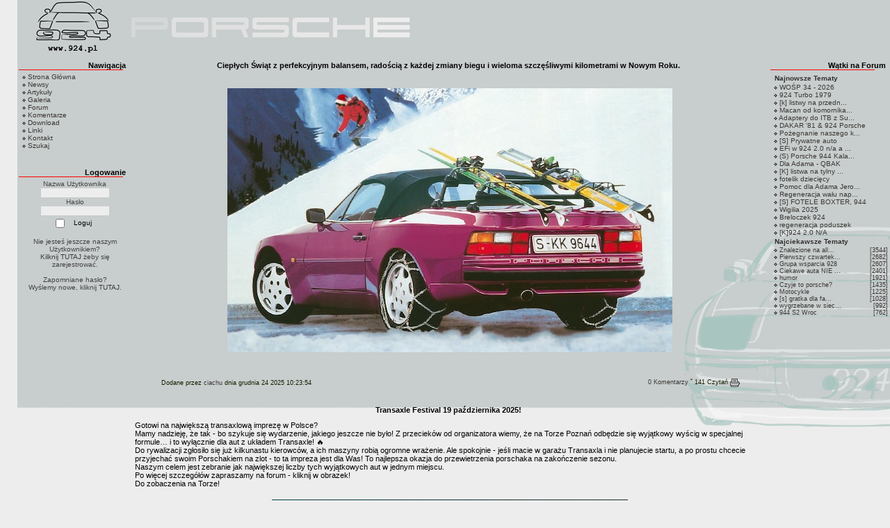

--- FILE ---
content_type: text/html
request_url: http://www.924.pl/news.php
body_size: 5833
content:
<!DOCTYPE HTML PUBLIC "-//W3C//DTD HTML 4.01 Transitional//EN">
<html>
<head>
<title>924.pl</title>
<meta http-equiv='Content-Type' content='text/html; charset=iso-8859-2'>
<meta name='description' content=''>
<meta name='keywords' content=''>
<link rel='stylesheet' href='themes/924/styles.css' type='text/css'>
<script type='text/javascript' src='includes/jscript.js'></script>
</head>
<body bgcolor='#ededed' text='#000000'>
<table  align='center' class='bodyline' width='100%' cellspacing='0' cellpadding='0' border='0'><tr><td width='25' nowrap='nowrap' class='lefttd' ></td><td><table width='100%' border='0' cellspacing='0' cellpadding='0'><tr><td width='20%' ><img src='images/924_logo.gif' alt='924.pl' title='924.pl'</td><td align='left' style='background-image:url(themes/924/images/924_logo1.gif border='0')' height='80'></td></tr></table><table width='100%' border='0' cellspacing='0' cellpadding='0'><tr><td class='sub-header'><table width='100%' border='0' cellpadding='4' cellspacing='0' style='background-image:url(themes/924/images/cellpic_nav.gif);border:#c8cdcd 1px solid;'><tr> </td>
</tr></table></td></tr></table><table width='100%' cellpadding='0' cellspacing='0' border='0' align='center' ><tr><td></td></tr></table><table width='100%' cellpadding='0' cellspacing='0' border='0' align='center' ><tr valign='top'><td valign='middle' align='right'><table width='100%' cellpadding='2'  cellspacing='0' border='0'><tr><td width='158' valign='top' height='490' class='side-border-left'>
<table  border='0'  style='border: 0px solid #c8cdcd' cellspacing='0' width='100%'  cellpadding='0'><tr><td width='100%' class='panel' >Nawigacja</td></tr><tr><td valign='top'><img src='themes/924/images/red_pic.gif' width='150' height='1'> </td></tr><tr><td  class='side-body' width='100%'><img src='themes/924/images/bullet.gif' alt=''> <a href='index.php' class='side'>Strona Główna</a><br>
<img src='themes/924/images/bullet.gif' alt=''> <a href='news_cats.php' class='side'>Newsy</a><br>
<img src='themes/924/images/bullet.gif' alt=''> <a href='articles.php' class='side'>Artykuły</a><br>
<img src='themes/924/images/bullet.gif' alt=''> <a href='photogallery.php' class='side'>Galeria</a><br>
<img src='themes/924/images/bullet.gif' alt=''> <a href='forum/index.php' class='side'>Forum</a><br>
<img src='themes/924/images/bullet.gif' alt=''> <a href='comments/index.php' class='side'>Komentarze</a><br>
<img src='themes/924/images/bullet.gif' alt=''> <a href='downloads.php' class='side'>Download</a><br>
<img src='themes/924/images/bullet.gif' alt=''> <a href='weblinks.php' class='side'>Linki</a><br>
<img src='themes/924/images/bullet.gif' alt=''> <a href='contact.php' class='side'>Kontakt</a><br>
<img src='themes/924/images/bullet.gif' alt=''> <a href='search.php' class='side'>Szukaj</a><br>
</td></tr></table><table width='100%' cellspacing='0' cellpadding='0'><tr><td height='21'></td></tr></table>
<table  border='0'  style='border: 0px solid #c8cdcd' cellspacing='0' width='100%'  cellpadding='0'><tr><td width='100%' class='panel' >Logowanie</td></tr><tr><td valign='top'><img src='themes/924/images/red_pic.gif' width='150' height='1'> </td></tr><tr><td  class='side-body' width='100%'><div align='center'>
<form name='loginform' method='post' action='news.php'>
Nazwa Użytkownika<br>
<input type='text' name='user_name' class='textbox' style='width:100px'><br>
Hasło<br>
<input type='password' name='user_pass' class='textbox' style='width:100px'><br>
<input type='checkbox' name='remember_me' value='y' title='Zapamiętaj mnie' style='vertical-align:middle;'>
<input type='submit' name='login' value='Loguj' class='button'><br>
</form>
<br>
Nie jesteś jeszcze naszym Użytkownikiem?<br><a href='register.php' class='side'>Kilknij TUTAJ</a> żeby się zarejestrować.<br><br>
Zapomniane hasło?<br>Wyślemy nowe, kliknij <a href='lostpassword.php' class='side'>TUTAJ</a>.
</div>
</td></tr></table><table width='100%' cellspacing='0' cellpadding='0'><tr><td height='21'></td></tr></table>
</td>
<td valign='top' class='main-bg' height='450'>
<table  border='0' cellspacing='0' width='100%' cellpadding='3'  ><tr><td class='panel1'><a name='news_82' id='news_82'></a>Ciepłych Świąt z perfekcyjnym balansem, radością z każdej zmiany biegu i wieloma szczęśliwymi kilometrami w Nowym Roku.</td></tr></table><table width='100%' cellpadding='0' cellspacing='0' border='0' ><tr><td><table width='100%' cellpadding='0' cellspacing='0' ><tr><td class='main-body' ><center><br />
<img src='images/news/WesolychSwiat2025.jpg' style='margin:5px' align='center'><br />
<br />
</a></center><br />
</td></tr></table><table width='100%' cellpadding='0' cellspacing='0' ><tr><td class='news-footer' >&nbsp;Dodane przez <a href='profile.php?lookup=6'>ciachu</a> dnia grudnia 24 2025 10:23:54 </td><td height='24' align='right' class='news-footer' ><a href='news.php?readmore=82'>0 Komentarzy</a> ˇ 141 Czytań <a href='print.php?type=N&amp;item_id=82'><img src='themes/924/images/printer.gif' alt='Drukuj' style='vertical-align:middle;border:0px;'></a></td></tr></table></td></tr></table>
<table width='100%' cellspacing='0' cellpadding='0'><tr><td height='21'></td></tr></table>
<table  border='0' cellspacing='0' width='100%' cellpadding='3'  ><tr><td class='panel1'><a name='news_81' id='news_81'></a>Transaxle Festival 19 października 2025!</td></tr></table><table width='100%' cellpadding='0' cellspacing='0' border='0' ><tr><td><table width='100%' cellpadding='0' cellspacing='0' ><tr><td class='main-body' >Gotowi na największą transaxlową imprezę w Polsce?<br />
Mamy nadzieję, że tak - bo szykuje się wydarzenie, jakiego jeszcze nie było! Z przecieków od organizatora wiemy, że na Torze Poznań odbędzie się wyjątkowy wyścig w specjalnej formule&#8230; i to wyłącznie dla aut z układem Transaxle! &#128293;<br />
Do rywalizacji zgłosiło się już kilkunastu kierowców, a ich maszyny robią ogromne wrażenie. Ale spokojnie - jeśli macie w garażu Transaxla i nie planujecie startu, a po prostu chcecie przyjechać swoim Porschakiem na zlot - to ta impreza jest dla Was! To najlepsza okazja do przewietrzenia porschaka na zakończenie sezonu.<br />
Naszym celem jest zebranie jak największej liczby tych wyjątkowych aut w jednym miejscu.<br />
Po więcej szczegółów zapraszamy na forum - kliknij w obrazek!<br />
Do zobaczenia na Torze!<br />
<center><br />
<a href='https://www.924.pl/forum/viewthread.php?forum_id=3&thread_id=12747' target='_blank'><img src='images/news/Transaxlefestival2025.JPG' style='margin:5px' align='center'><br />
</a></center><br />
<br />
</td></tr></table><table width='100%' cellpadding='0' cellspacing='0' ><tr><td class='news-footer' >&nbsp;Dodane przez <a href='profile.php?lookup=6'>ciachu</a> dnia października 01 2025 07:28:56 </td><td height='24' align='right' class='news-footer' ><a href='news.php?readmore=81'>0 Komentarzy</a> ˇ 359 Czytań <a href='print.php?type=N&amp;item_id=81'><img src='themes/924/images/printer.gif' alt='Drukuj' style='vertical-align:middle;border:0px;'></a></td></tr></table></td></tr></table>
<table width='100%' cellspacing='0' cellpadding='0'><tr><td height='21'></td></tr></table>
<table  border='0' cellspacing='0' width='100%' cellpadding='3'  ><tr><td class='panel1'><a name='news_80' id='news_80'></a>Happy Easter.</td></tr></table><table width='100%' cellpadding='0' cellspacing='0' border='0' ><tr><td><table width='100%' cellpadding='0' cellspacing='0' ><tr><td class='main-body' ><center><br />
<img src='images/news/Wielkanoc2025.jpg' style='margin:5px' align='center'><br />
<br />
</a></center><br />
<br />
<p style="text-align: right"> "<b>czytaj więcej</b>"</a>poniżej </p></td></tr></table><table width='100%' cellpadding='0' cellspacing='0' ><tr><td class='news-footer' >&nbsp;Dodane przez <a href='profile.php?lookup=6'>ciachu</a> dnia kwietnia 18 2025 10:17:54 </td><td height='24' align='right' class='news-footer' ><a href='news.php?readmore=80'>Czytaj więcej</a> ˇ
<a href='news.php?readmore=80'>0 Komentarzy</a> ˇ 1334 Czytań <a href='print.php?type=N&amp;item_id=80'><img src='themes/924/images/printer.gif' alt='Drukuj' style='vertical-align:middle;border:0px;'></a></td></tr></table></td></tr></table>
<table width='100%' cellspacing='0' cellpadding='0'><tr><td height='21'></td></tr></table>
<table  border='0' cellspacing='0' width='100%' cellpadding='3'  ><tr><td class='panel1'><a name='news_79' id='news_79'></a>.. oraz ryku silników i zapachu oktanów w nadchodzącym roku życzy 924.pl</td></tr></table><table width='100%' cellpadding='0' cellspacing='0' border='0' ><tr><td><table width='100%' cellpadding='0' cellspacing='0' ><tr><td class='main-body' ><center><br />
<a href='http://www.924.pl/forum/viewthread.php?forum_id=3&thread_id=12669&rowstart=36' target='_blank'><img src='images/news/Wesolych2024.JPG' style='margin:5px' align='center'><br />
</a></center><br />
<br />
</a></center><br />
<center>fot. peeterpaaver</a></center><p style="text-align: right"> "<b>czytaj więcej</b>"</a>poniżej </p></td></tr></table><table width='100%' cellpadding='0' cellspacing='0' ><tr><td class='news-footer' >&nbsp;Dodane przez <a href='profile.php?lookup=6'>ciachu</a> dnia grudnia 23 2024 15:25:53 </td><td height='24' align='right' class='news-footer' ><a href='news.php?readmore=79'>Czytaj więcej</a> ˇ
<a href='news.php?readmore=79'>0 Komentarzy</a> ˇ 1558 Czytań <a href='print.php?type=N&amp;item_id=79'><img src='themes/924/images/printer.gif' alt='Drukuj' style='vertical-align:middle;border:0px;'></a></td></tr></table></td></tr></table>
<table width='100%' cellspacing='0' cellpadding='0'><tr><td height='21'></td></tr></table>
<table  border='0' cellspacing='0' width='100%' cellpadding='3'  ><tr><td class='panel1'><a name='news_77' id='news_77'></a>Wiosna - ach to ty &#128525;</td></tr></table><table width='100%' cellpadding='0' cellspacing='0' border='0' ><tr><td><table width='100%' cellpadding='0' cellspacing='0' ><tr><td class='main-body' ><center><br />
<img src='images/news/Imprezy_wiosna_24_ver2.JPG' style='margin:5px' align='center'><br />
<br />
</a></center><br />
Tak! Wiosna zbliża się wielkimi krokami, a wraz z nią trzy wspaniałe imprezy transaxlowej społeczności. Jeżeli więc jeszcze nie oddałeś auta na wiosenny serwis to lepiej się pospiesz! Pierwsza impreza już w najbliższy weekend 16 marca - Porschakowe Jajko u Ola i Puli.<br />
27-28 kwietnia mamy następnie transaxlowe święto na Torze Poznań - Transaxle Festiwal w ramach Ligi Transaxli. W zeszłym roku przyjechało na zlot blisko 70 transaxli! Zachęcamy do przyjazdu choćby towarzysko, aby tradycji stała się zadość i utrzymać tą wspaniałą ideę największego zlotu transaxli w Polsce.<br />
I w końcu, kiedy już wszystkie drzewa i krzaki zakwitną, 10-12 maja doczekamy się ósmej, według wyliczeń gospodarza, edycji tej fantastycznej i bardzo lubianej imprezy na Mazurach.<br />
Szczegóły o wszystkich imprezach na forum!</td></tr></table><table width='100%' cellpadding='0' cellspacing='0' ><tr><td class='news-footer' >&nbsp;Dodane przez <a href='profile.php?lookup=6'>ciachu</a> dnia marca 13 2024 00:35:38 </td><td height='24' align='right' class='news-footer' ><a href='news.php?readmore=77'>0 Komentarzy</a> ˇ 2171 Czytań <a href='print.php?type=N&amp;item_id=77'><img src='themes/924/images/printer.gif' alt='Drukuj' style='vertical-align:middle;border:0px;'></a></td></tr></table></td></tr></table>
<table width='100%' cellspacing='0' cellpadding='0'><tr><td height='21'></td></tr></table>
<table  border='0' cellspacing='0' width='100%' cellpadding='3'  ><tr><td class='panel1'><a name='news_76' id='news_76'></a>Wesołych Świąt!</td></tr></table><table width='100%' cellpadding='0' cellspacing='0' border='0' ><tr><td><table width='100%' cellpadding='0' cellspacing='0' ><tr><td class='main-body' ><img src='images/news/Wesolych_2023.jpg' hspace="150" vspace="18"></td></tr></table><table width='100%' cellpadding='0' cellspacing='0' ><tr><td class='news-footer' >&nbsp;Dodane przez <a href='profile.php?lookup=6'>ciachu</a> dnia grudnia 23 2023 18:50:08 </td><td height='24' align='right' class='news-footer' ><a href='news.php?readmore=76'>0 Komentarzy</a> ˇ 2409 Czytań <a href='print.php?type=N&amp;item_id=76'><img src='themes/924/images/printer.gif' alt='Drukuj' style='vertical-align:middle;border:0px;'></a></td></tr></table></td></tr></table>
<table width='100%' cellspacing='0' cellpadding='0'><tr><td height='21'></td></tr></table>
<table  border='0' cellspacing='0' width='100%' cellpadding='3'  ><tr><td class='panel1'><a name='news_74' id='news_74'></a>Trwa sezon Ligi Transaxli. Po więcej szczegółów zapraszamy na forum.</td></tr></table><table width='100%' cellpadding='0' cellspacing='0' border='0' ><tr><td><table width='100%' cellpadding='0' cellspacing='0' ><tr><td class='main-body' ><center><br />
<img src='images/news/TransaxleLeague2023.JPG' style='margin:5px' align='center'><br />
<br />
</a></center></td></tr></table><table width='100%' cellpadding='0' cellspacing='0' ><tr><td class='news-footer' >&nbsp;Dodane przez <a href='profile.php?lookup=6'>ciachu</a> dnia lipca 14 2023 23:05:24 </td><td height='24' align='right' class='news-footer' ><a href='news.php?readmore=74'>0 Komentarzy</a> ˇ 2461 Czytań <a href='print.php?type=N&amp;item_id=74'><img src='themes/924/images/printer.gif' alt='Drukuj' style='vertical-align:middle;border:0px;'></a></td></tr></table></td></tr></table>
<table width='100%' cellspacing='0' cellpadding='0'><tr><td height='21'></td></tr></table>
<table  border='0' cellspacing='0' width='100%' cellpadding='3'  ><tr><td class='panel1'><a name='news_73' id='news_73'></a>Keep calm and Happy Easter</td></tr></table><table width='100%' cellpadding='0' cellspacing='0' border='0' ><tr><td><table width='100%' cellpadding='0' cellspacing='0' ><tr><td class='main-body' ><center><br />
<img src='images/news/HappyEaster23.jpg' style='margin:5px' align='center'><br />
<br />
</a></center></td></tr></table><table width='100%' cellpadding='0' cellspacing='0' ><tr><td class='news-footer' >&nbsp;Dodane przez <a href='profile.php?lookup=6'>ciachu</a> dnia kwietnia 08 2023 11:32:27 </td><td height='24' align='right' class='news-footer' ><a href='news.php?readmore=73'>0 Komentarzy</a> ˇ 2659 Czytań <a href='print.php?type=N&amp;item_id=73'><img src='themes/924/images/printer.gif' alt='Drukuj' style='vertical-align:middle;border:0px;'></a></td></tr></table></td></tr></table>
<table width='100%' cellspacing='0' cellpadding='0'><tr><td height='21'></td></tr></table>
<table  border='0' cellspacing='0' width='100%' cellpadding='3'  ><tr><td class='panel1'><a name='news_72' id='news_72'></a>International Transaxle Festival 23 kwietnia 2023 Tor Poznań</td></tr></table><table width='100%' cellpadding='0' cellspacing='0' border='0' ><tr><td><table width='100%' cellpadding='0' cellspacing='0' ><tr><td class='main-body' ><img src='images/news/transaxlefestival.jpg' style='margin:5px' align='left'> <br />
Pomyślmy..<br />
<br />
<li> Posiadasz transaxla, stoi w garażu pod pierzyną,<br />
a może jeździsz nim na co dzień</li><br />
<li>Uwielbiasz go i interesujesz się wszystkim co jest z nim związane</li><br />
<li>Lubisz nim podróżować i prezentować go w całej swojej doskonałości, <br />
najlepiej w wyjątkowych okolicznościach</li><br />
<li>Czujesz się częścią społeczności tych wyjątkowych Porschaków. <br />
Wiem, że tak jest, inaczej nie byłoby Cię tutaj ;) </li><br />
<br />
No więc jeżeli jeszcze nie wiesz, powstaje impreza specjalnie pod Ciebie i pod nas wszystkich podobnych do Ciebie, więc jeżeli jeszcze się na nią nie zapisałeś, <br />
to klikaj <a href='http://www.924.pl/forum/viewthread.php?forum_id=3&thread_id=12434' target='_blank'><span style='color:blue'>tutaj</span></a> i zapisuj się, ponieważ nie może Cię na niej zabraknąć!</td></tr></table><table width='100%' cellpadding='0' cellspacing='0' ><tr><td class='news-footer' >&nbsp;Dodane przez <a href='profile.php?lookup=6'>ciachu</a> dnia marca 14 2023 22:01:36 </td><td height='24' align='right' class='news-footer' ><a href='news.php?readmore=72'>0 Komentarzy</a> ˇ 2547 Czytań <a href='print.php?type=N&amp;item_id=72'><img src='themes/924/images/printer.gif' alt='Drukuj' style='vertical-align:middle;border:0px;'></a></td></tr></table></td></tr></table>
<table width='100%' cellspacing='0' cellpadding='0'><tr><td height='21'></td></tr></table>
<table  border='0' cellspacing='0' width='100%' cellpadding='3'  ><tr><td class='panel1'><a name='news_71' id='news_71'></a>Z okazji Świąt Bożego Narodzenia i zbliżającego się 2023 roku..</td></tr></table><table width='100%' cellpadding='0' cellspacing='0' border='0' ><tr><td><table width='100%' cellpadding='0' cellspacing='0' ><tr><td class='main-body' ><center><br />
<a href='http://www.924.pl/forum/viewthread.php?forum_id=3&thread_id=12373&rowstart=42' target='_blank'><img src='images/news/BN2022.JPG' style='margin:5px' align='center'><br />
<br />
</a></center></td></tr></table><table width='100%' cellpadding='0' cellspacing='0' ><tr><td class='news-footer' >&nbsp;Dodane przez <a href='profile.php?lookup=6'>ciachu</a> dnia grudnia 23 2022 17:14:01 </td><td height='24' align='right' class='news-footer' ><a href='news.php?readmore=71'>0 Komentarzy</a> ˇ 2802 Czytań <a href='print.php?type=N&amp;item_id=71'><img src='themes/924/images/printer.gif' alt='Drukuj' style='vertical-align:middle;border:0px;'></a></td></tr></table></td></tr></table>
<table width='100%' cellspacing='0' cellpadding='0'><tr><td height='21'></td></tr></table>
<table  border='0' cellspacing='0' width='100%' cellpadding='3'  ><tr><td class='panel1'><a name='news_70' id='news_70'></a>Kolorowych jarmarków.. </td></tr></table><table width='100%' cellpadding='0' cellspacing='0' border='0' ><tr><td><table width='100%' cellpadding='0' cellspacing='0' ><tr><td class='main-body' ><center><br />
<img src='images/news/Wielkanoc2022.JPG' style='margin:5px' align='center'><br />
<br />
</a></center></td></tr></table><table width='100%' cellpadding='0' cellspacing='0' ><tr><td class='news-footer' >&nbsp;Dodane przez <a href='profile.php?lookup=6'>ciachu</a> dnia kwietnia 15 2022 15:06:01 </td><td height='24' align='right' class='news-footer' ><a href='news.php?readmore=70'>1 Komentarzy</a> ˇ 4163 Czytań <a href='print.php?type=N&amp;item_id=70'><img src='themes/924/images/printer.gif' alt='Drukuj' style='vertical-align:middle;border:0px;'></a></td></tr></table></td></tr></table>
<div align='center' style='margin-top:5px;'>
<table cellspacing='1' cellpadding='1' border='0' class='tbl-border'>
<tr>
<td class='tbl2'><span class='small'>Strona 1 z 7</span></td>
<td class='tbl1'><span class='small'><b>1</b></span></td>
<td class='tbl1'><a class='small' href='news.php?rowstart=11'>2</a></td>
<td class='tbl1'><a class='small' href='news.php?rowstart=22'>3</a></td>
<td class='tbl1'><a class='small' href='news.php?rowstart=33'>4</a></td>
<td class='tbl2'><a class='small' href='news.php?rowstart=11'>&gt;</a></td>
<td class='tbl2'><a class='small' href='news.php?rowstart=66'>&gt;&gt;</a></td>
</tr>
</table>

</div>
</td>
<td width='170' valign='top' class='side-border-right'>
<table  border='0'  style='border: 0px solid #c8cdcd' cellspacing='0' width='100%'  cellpadding='0'><tr><td width='100%' class='panel' >Wątki na Forum</td></tr><tr><td valign='top'><img src='themes/924/images/red_pic.gif' width='150' height='1'> </td></tr><tr><td  class='side-body' width='100%'><div class='side-label'><b>Najnowsze Tematy</b></div>
<img src='themes/924/images/bullet.gif' alt=''> <a href='forum/viewthread.php?forum_id=3&amp;thread_id=12777' title='WOŚP 34 - 2026' class='side'>WOŚP 34 - 2026</a><br>
<img src='themes/924/images/bullet.gif' alt=''> <a href='forum/viewthread.php?forum_id=16&amp;thread_id=12291' title='924 Turbo 1979' class='side'>924 Turbo 1979</a><br>
<img src='themes/924/images/bullet.gif' alt=''> <a href='forum/viewthread.php?forum_id=11&amp;thread_id=12774' title='[k] listwy na przednią szybę' class='side'>[k] listwy na przedn...</a><br>
<img src='themes/924/images/bullet.gif' alt=''> <a href='forum/viewthread.php?forum_id=17&amp;thread_id=12780' title='Macan od komornika...' class='side'>Macan od komornika...</a><br>
<img src='themes/924/images/bullet.gif' alt=''> <a href='forum/viewthread.php?forum_id=11&amp;thread_id=12779' title='Adaptery do ITB z Suzuki GSX-R SRAD' class='side'>Adaptery do ITB z Su...</a><br>
<img src='themes/924/images/bullet.gif' alt=''> <a href='forum/viewthread.php?forum_id=3&amp;thread_id=12778' title='DAKAR &#39;81 & 924 Porsche' class='side'>DAKAR &#39;81 & 924 Porsche</a><br>
<img src='themes/924/images/bullet.gif' alt=''> <a href='forum/viewthread.php?forum_id=3&amp;thread_id=12666' title='Pożegnanie naszego klubowego kolegi :(' class='side'>Pożegnanie naszego k...</a><br>
<img src='themes/924/images/bullet.gif' alt=''> <a href='forum/viewthread.php?forum_id=17&amp;thread_id=11697' title='[S] Prywatne auto' class='side'>[S] Prywatne auto</a><br>
<img src='themes/924/images/bullet.gif' alt=''> <a href='forum/viewthread.php?forum_id=9&amp;thread_id=12776' title='EFi w 924 2.0 n/a a odma' class='side'>EFi w 924 2.0 n/a a ...</a><br>
<img src='themes/924/images/bullet.gif' alt=''> <a href='forum/viewthread.php?forum_id=17&amp;thread_id=12775' title='(S) Porsche 944 Kalahari Beige' class='side'>(S) Porsche 944 Kala...</a><br>
<img src='themes/924/images/bullet.gif' alt=''> <a href='forum/viewthread.php?forum_id=11&amp;thread_id=11474' title='Dla Adama - QBAK' class='side'>Dla Adama - QBAK</a><br>
<img src='themes/924/images/bullet.gif' alt=''> <a href='forum/viewthread.php?forum_id=11&amp;thread_id=12773' title='[K] listwa na tylny zderzak' class='side'>[K] listwa na tylny ...</a><br>
<img src='themes/924/images/bullet.gif' alt=''> <a href='forum/viewthread.php?forum_id=4&amp;thread_id=10407' title='fotelik dziecięcy' class='side'>fotelik dziecięcy</a><br>
<img src='themes/924/images/bullet.gif' alt=''> <a href='forum/viewthread.php?forum_id=3&amp;thread_id=7961' title='Pomoc dla Adama Jerozolimskiego' class='side'>Pomoc dla Adama Jero...</a><br>
<img src='themes/924/images/bullet.gif' alt=''> <a href='forum/viewthread.php?forum_id=9&amp;thread_id=12771' title='Regeneracja wału napędowego 944' class='side'>Regeneracja wału nap...</a><br>
<img src='themes/924/images/bullet.gif' alt=''> <a href='forum/viewthread.php?forum_id=11&amp;thread_id=12770' title='[S] FOTELE BOXTER, 944' class='side'>[S] FOTELE BOXTER, 944</a><br>
<img src='themes/924/images/bullet.gif' alt=''> <a href='forum/viewthread.php?forum_id=3&amp;thread_id=12756' title='Wigilia 2025' class='side'>Wigilia 2025</a><br>
<img src='themes/924/images/bullet.gif' alt=''> <a href='forum/viewthread.php?forum_id=7&amp;thread_id=12769' title='Breloczek 924' class='side'>Breloczek 924</a><br>
<img src='themes/924/images/bullet.gif' alt=''> <a href='forum/viewthread.php?forum_id=9&amp;thread_id=12768' title='regeneracja poduszek' class='side'>regeneracja poduszek</a><br>
<img src='themes/924/images/bullet.gif' alt=''> <a href='forum/viewthread.php?forum_id=17&amp;thread_id=12765' title='[K]924 2.0 N/A' class='side'>[K]924 2.0 N/A</a><br>
<div class='side-label'><b>Najciekawsze Tematy</b></div>
<table cellpadding='0' cellspacing='0' width='100%'>
<tr>
<td class='side-small'><img src='themes/924/images/bullet.gif' alt=''> <a href='forum/viewthread.php?forum_id=11&amp;thread_id=1607' title='Znalezione na allegro' class='side'>Znalezione na all...</a></td>
<td align='right' class='side-small'>[3544]</td>
</tr>
<tr>
<td class='side-small'><img src='themes/924/images/bullet.gif' alt=''> <a href='forum/viewthread.php?forum_id=3&amp;thread_id=2381' title='Pierwszy czwartek miesiąca.' class='side'>Pierwszy czwartek...</a></td>
<td align='right' class='side-small'>[2682]</td>
</tr>
<tr>
<td class='side-small'><img src='themes/924/images/bullet.gif' alt=''> <a href='forum/viewthread.php?forum_id=4&amp;thread_id=1555' title='Grupa wsparcia 928' class='side'>Grupa wsparcia 928</a></td>
<td align='right' class='side-small'>[2607]</td>
</tr>
<tr>
<td class='side-small'><img src='themes/924/images/bullet.gif' alt=''> <a href='forum/viewthread.php?forum_id=4&amp;thread_id=4494' title='Ciekawe auta NIE Porsche - A jak nie porsche to co?' class='side'>Ciekawe auta NIE ...</a></td>
<td align='right' class='side-small'>[2401]</td>
</tr>
<tr>
<td class='side-small'><img src='themes/924/images/bullet.gif' alt=''> <a href='forum/viewthread.php?forum_id=4&amp;thread_id=402' title='humor' class='side'>humor</a></td>
<td align='right' class='side-small'>[1921]</td>
</tr>
<tr>
<td class='side-small'><img src='themes/924/images/bullet.gif' alt=''> <a href='forum/viewthread.php?forum_id=4&amp;thread_id=1546' title='Czyje to porsche?' class='side'>Czyje to porsche?</a></td>
<td align='right' class='side-small'>[1435]</td>
</tr>
<tr>
<td class='side-small'><img src='themes/924/images/bullet.gif' alt=''> <a href='forum/viewthread.php?forum_id=4&amp;thread_id=6991' title='Motocykle' class='side'>Motocykle</a></td>
<td align='right' class='side-small'>[1225]</td>
</tr>
<tr>
<td class='side-small'><img src='themes/924/images/bullet.gif' alt=''> <a href='forum/viewthread.php?forum_id=11&amp;thread_id=8699' title='[s] gratka dla fanów marki' class='side'>[s] gratka dla fa...</a></td>
<td align='right' class='side-small'>[1028]</td>
</tr>
<tr>
<td class='side-small'><img src='themes/924/images/bullet.gif' alt=''> <a href='forum/viewthread.php?forum_id=4&amp;thread_id=4672' title='wygrzebane w sieci...' class='side'>wygrzebane w siec...</a></td>
<td align='right' class='side-small'>[992]</td>
</tr>
<tr>
<td class='side-small'><img src='themes/924/images/bullet.gif' alt=''> <a href='forum/viewthread.php?forum_id=16&amp;thread_id=5727' title='944 S2 Wroc' class='side'>944 S2 Wroc</a></td>
<td align='right' class='side-small'>[762]</td>
</tr>
</table>
</td></tr></table><table width='100%' cellspacing='0' cellpadding='0'><tr><td height='21'></td></tr></table>
</td>
</tr>
</table>
<table cellpadding='0' cellspacing='0'  width='100%'><tr><td><br><table cellpadding='0' cellspacing='0'><tr ><td height='40' width='24%' class='footer' align='left'><div align='left'>Powered by <a target='_blank' href='http://www.php-fusion.co.uk'><img src='themes/924/images/fusion.gif' title='PHP-Fusion' style='vertical-align:middle;'></a> &copy;</div></td><td class='footer' height='28' width='20%'align='center'><td class='footer' height='28' width='35%' align='right'></td></tr></table></td></tr></table></td></tr></table><td width='0' nowrap='nowrap' class='righttd'></td></table></body>
</html>


--- FILE ---
content_type: text/css
request_url: http://www.924.pl/themes/924/styles.css
body_size: 1920
content:
body {
	font-family:Verdana,Tahoma,Arial,Sans-Serif;
	font-size:10px;
	padding:0px 0px 0px 0px;
	margin: 0px 0px 0px 0px;
	/*scrollbar-face-color:#a5a9a9; 
	scrollbar-shadow-color:#909393; 
	scrollbar-highlight-color:#c8cdcd; 
	scrollbar-3dlight-color:#c8cdcd; 
	scrollbar-darkshadow-color:#c8cdcd; 
	scrollbar-track-color:#c8cdcd; 
	scrollbar-arrow-color:#ededed; */
}

/* General page style */
.bodyline {
	background-color:#ededed;
	background-image: url(images/924_1280x627.gif);
	background-position: top right;
	background-repeat: no-repeat;
	color:#000000;
	border:0px 
}

a {
	color:#3A3935; 
	text-decoration:none;
}

a:hover {
	color:#444444; 
	text-decoration:underline;
}

a.side {
	color:#3A3935; 
	text-decoration:none;
}

a:hover.side {
	color:#444444; 
	text-decoration:underline;
}

a.white {
	color:#000000; 
	text-decoration:none;
	font-weight:bold;
}

a:hover.white {
	color:#444444; 
	text-decoration:underline;
}

.seperator {
	color:#726D5D; 
}

form {
	margin:0px 0px 0px 0px;
}

hr {
	height:0px; 
	border:solid #CCCCCC 1px; 
	border-top-width: 1px;
}

hr.side-hr {
	height:0px; 
	border:solid #CCCCCC 0px; 
	border-top-width:1px;
}

td {
	font-family:Verdana,Tahoma,Arial,Sans-Serif; 
	font-size:11px;
}

pre {
	font-family:Verdana,Tahoma,Arial,Sans-Serif; 
	font-size:11px;
}

.alt {
	color:#1C1C1C;
}

.sub-header {
	font-family:Verdana,Tahoma,Arial,Sans-Serif;
	font-size:10px;
	color:#000;
	padding: 2px;
}

.white-header {
	font-family:Verdana,Tahoma,Arial,Sans-Serif; 
	font-size:10px; 
	color:#414141;
	background-color:#c8cdcd;
	padding:4px; 
	border-top:#8A8573 1px solid; 
	border-bottom:#8A8573 1px solid;
}

.full-header {
	font-family:Verdana,Tahoma,Arial,Sans-Serif; 
	font-size:10px; 
	color:#111111;
	background-color:#c8cdcd;
}

.button {
	background: #c8cdcd url(images/cellpic.gif);
	font-family:Verdana,Tahoma,Arial,Sans-Serif; 
	font-size:10px; 
	color:#000000;
	background-color:#c8cdcd;
	border:1px #c8cdcd solid;
	margin-top:2px;
}
	
.textbox	{
	background: #c8cdcd url(images/bg_body.gif);
	font-family:Verdana,Tahoma,Arial,Sans-Serif; 
	font-size:10px; 
	color:#000000;
	/*tlo na forum w textboxie*/
	background-color:#c8cdcd;
	border:1px #c8cdcd solid;
}

.visits {
	color:#3A3935; 
	text-decoration:none; 
	font-weight: bold;
	font-size:10px;
}

.main-body {
	font-family:Verdana,Tahoma,Arial,Sans-Serif;
	font-size:11px; color:#000;
	/*tlo wszystkiego na stronie glownej pod tekstem, galeria itd...*/
	padding:10px 5px 3px 5px;
}

/* prawy i lewy panel */

.side-body {
	font-size:10px;
	color:#444444;
	padding:4px 1px 6px 4px;
	/*tlo pod panelami*/
	
}

td.lefttd {
	background-repeat: repeat-y; 
	background-image: url(images/leftside.gif);
}

td.righttd {
	background-image: url(images/rightside.gif); 
	background-repeat: repeat-y;
}

/*srodek tlo */
.main-bg {
	/*background-image: url(images/924_pion.gif);*/
	/*background-repeat: no-repeat;*/
}

.border {
	border-width:0px 1px 1px 1px;
	/*border-color:#aaafaf;*/
	border-color:#dadfdf;
	border-style:solid;
}

.border2 {
	border-width:1px 1px 0px 1px;
	border-color:#dadfdf;
	border-style:solid;
	
}

/*stopka newsów*/
.news-footer {
	font-size:9px;
	font-weight:normal;
	color:#142000;
	
	padding:4px 40px 4px 40px;
}

.capmain {
	font-family:Verdana,Tahoma,Arial,Sans-Serif;
	font-size:10px;
	font-weight:bold;
	border-width:1px 1px 1px 1px;
	border-color:#8A8573;
	border-style:solid;
	color:#B78E00; 
	height:24px; 
	padding:2px 2px 2px 2px;
}

.panel {
	/*tlo pod tytulami paneli*/
	color: #000000;
	font-weight: bold; 
	text-align: right;
	height: 0px;
	padding:0px 4px 0px 0px;
}

.panel1 {
	/*tlo pod tytulami paneli*/
	color: #000000;
	font-weight: bold; 
	text-align: center;
	height: 0px;
	padding:0px 4px 0px 0px;
}

.footer {
	padding:0px 0px 0px 0px;
}

.date {
	background: none; 
	color: #DCE0E2; 
	font-size: 10px;
	font-weight: bold; 
	font-family: Verdana, Helvetica; 
	text-decoration: none;
}

img {
border: 0px;
}

.capleft {
	width:2px;
	height:20px;
}

.capright {
	width:2px;
	height:20px;
}

.scapmain {
	font-family:Verdana,Tahoma,Arial,Sans-Serif;
	font-size:10px;
	font-weight:bold;
	color:#000; 
	height:19px; 
	padding:0px 2px 0px 2px;
	border-width:1px 0px 1px 0px;
	border-color:#8A8573 #8A8573 #8A8573 #8A8573;
	border-style:solid;
}

.tbl-border {
	background-color:#c8cdcd;
}

.tbl {
	font-size:11px;
	padding:3px 4px 3px 4px;
}

.tbl1 {
	font-size:11px; 
	color:#000; 
	background-color:#b3b7b7; 
	padding:4px;
}

.tbl3 {
	font-size:11px; 
	color:#000; 
	background-color:#c8cdcd; 
	padding:4px;
	
}

.tbl5 {
	font-size:11px; 
	color:#000; 
 
	padding:4px;
	border:1px #dadfdf solid;
}

.tbl2 {
	font-size:11px; 
	color:#091609; 
	background-color:#aaafaf; 
	padding:4px;
}
.tbl4 {
	font-size:11px; 
	color:#000; 
	padding:4px;
}

/* Forum header*/
.forum-caption {
	font-size:10px;font-weight:bold; 
	color:#000000;
	background-color:#c8cdcd; 
	height:24px; 
	padding:0px 4px 2px 4px;
	background-image:url(images/forum_caption.gif);
	background-repeat:repeat-x;
	border-width:0px 0px 0px 0px;
	border-color:#8A8573 #8A8573 #8A8573 #8A8573;
	border-style:solid;
}

/* Quote Area */
.quote {
	color:#2F2F2F;
	background-color:#d7d7d7; 
	padding:2px;
	margin:0px 20px 0px 20px; 
	border:1px #dadfdf solid;
}

/* Voting Poll */
.poll { 
	height:12px; border:1px #444 solid;
}

.comment-name {
	font-weight:bold; 
	color:#373737;
}

/* This is for all aspects of the Shoutbox */
.shoutboxname {
	font-weight:bold; 
	color:#E1E1E1;
}

.shoutbox	{
	color:#06070A;
}

.shoutboxdate {
	font-size:9px; 
	color:#1C1C1C;
}

.small {
	font-size:9px; 
	font-weight:normal;
	color:#111111;
}

.small2 {
	font-size:10px; 
	font-weight:normal; 
	color:#1C1C1C;
}

.side-small {
	font-size:9px; 
	font-weight:normal; 
	color:#3A3935;
}

.side-label {
	background-color:#c8cdcd; 
	font-weight:normal; 
	color:#32312F; 
	padding:2px;
}

/* This is for the Photo Gallery */
.gallery {
	padding:16px 0px 8px 0px;
}

.gallery img {
	border:1px solid #c8cdcd; 
	filter: gray;
}

.gallery:hover img {
	border: 1px solid #c8cdcd; 
	filter: none;
}

img.activegallery {
	border: 1px solid #c8cdcd; 
	filter: none;
}
